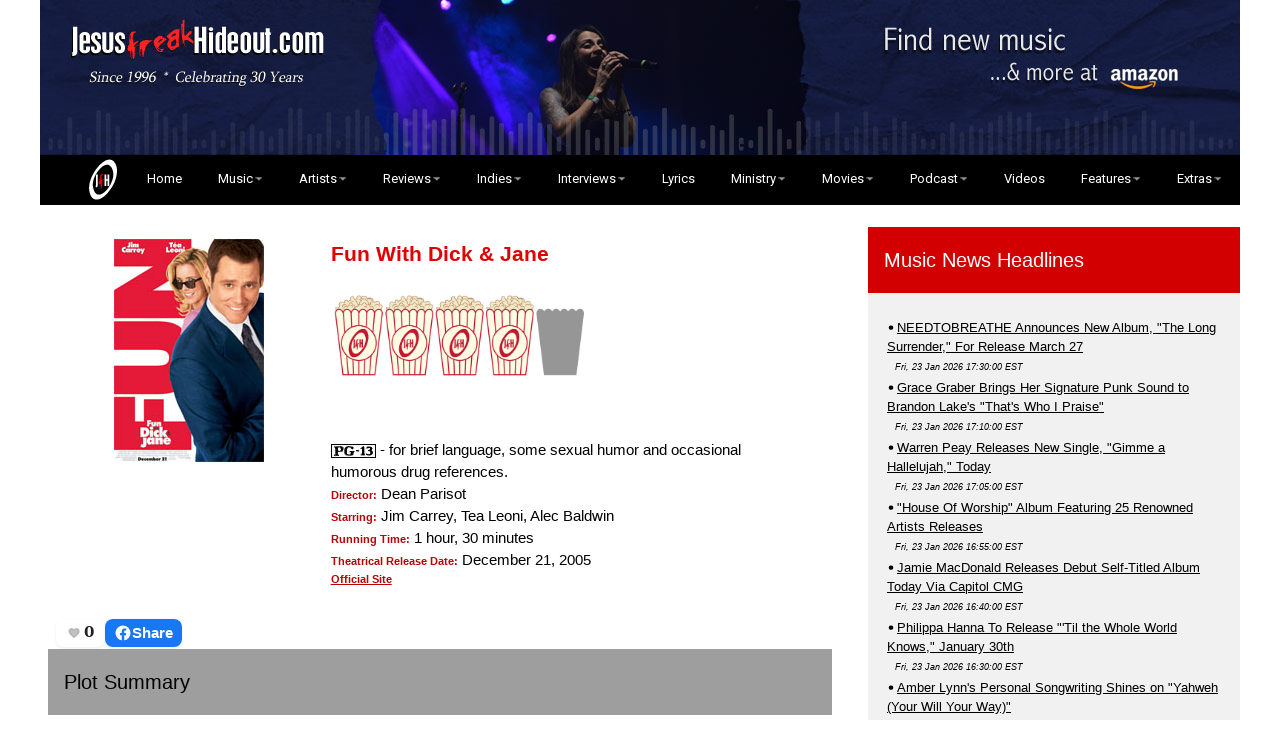

--- FILE ---
content_type: text/html
request_url: https://jesusfreakhideout.com/movies/FunWithDickandJane.asp
body_size: 60206
content:
<html>
<head>
<title>"Fun With Dick & Jane" Movie Review</title>
<meta name="Description" content="Fun With Dick & Jane" Movie Review...">

<meta name="viewport" content="width=device-width, initial-scale=1">
<meta http-equiv="Content-Type" content="text/html; charset=iso-8859-1" />

<META NAME="COPYRIGHT" CONTENT="1996 - 2018 Jesusfreakhideout.com">

<link rel="shortcut icon" href="https://www.jesusfreakhideout.com/favicon.ico" />
<link rel="stylesheet" href="https://www.jesusfreakhideout.com/jfhw3.css">
<link rel="stylesheet" href="https://www.jesusfreakhideout.com/nav.css">
<link href="https://fonts.googleapis.com/css?family=Montserrat|Roboto" rel="stylesheet"> 
<link rel="stylesheet" href="https://cdnjs.cloudflare.com/ajax/libs/font-awesome/4.7.0/css/font-awesome.min.css">
<link rel="stylesheet" href="https://www.jesusfreakhideout.com/images/reslide/responsiveslides.css">

<meta name="google-site-verification" content="jL9_ZCloxLSmPpwQUzv-nzDgpjcKAkdi7drZ1C-t5hc" />
<meta property="fb:app_id" content="205650189471727">

<!-- Font Awesome Icons-->
<script src="https://kit.fontawesome.com/5ee81a184c.js" crossorigin="anonymous"></script>
<!-- Font Awesome Icons-->

<!-- FB Likes-->
<div id="fb-root"></div>
<script async defer crossorigin="anonymous" src="https://connect.facebook.net/en_US/sdk.js#xfbml=1&version=v14.0&appId=205650189471727&autoLogAppEvents=1" nonce="RlNdd2AP"></script>
<!-- / FB Likes-->

<!-- For Icon Hover-->
<script src="https://scripts.sirv.com/sirvjs/v3/sirv.js"></script>
<!-- / For Icon Hover-->

<script type="text/javascript" language="javascript" src="/concerts/lytebox.js"></script>
<link rel="stylesheet" href="/concerts/lytebox.css" type="text/css" media="screen" />

<script type="text/javascript" src="//platform-api.sharethis.com/js/sharethis.js#property=5aac6b37b338830013654d4b&product=inline-share-buttons"></script>

<!-- Clean HTML MP3 Player
<script src="/cdreviews/player/jquery-3.2.1.min.js"></script>-->
<script src="https://ajax.googleapis.com/ajax/libs/jquery/3.7.1/jquery.min.js"></script>
    <script src="/cdreviews/player/jquery.cleanaudioplayer.js"></script>
<!-- End Clean HTML MP3 Player-->

<!-- Google Analytics-->
<script type="text/javascript">
var gaJsHost = (("https:" == document.location.protocol) ? "https://ssl." : "https://www.");
document.write(unescape("%3Cscript src='" + gaJsHost + "google-analytics.com/ga.js' type='text/javascript'%3E%3C/script%3E"));
</script>
<script type="text/javascript">
var pageTracker = _gat._getTracker("UA-5218404-1");
pageTracker._trackPageview();
</script>
<!-- END Google Analytics-->

<div id="fb-root"></div>
<script async defer crossorigin="anonymous" src="https://connect.facebook.net/en_US/sdk.js#xfbml=1&version=v18.0&appId=174161892631388&autoLogAppEvents=1" nonce="nHbcCmp9"></script>
	
</head>



<body class="w3-content" style="max-width:1200px">


<!-- !PAGE CONTENT! -->
<div class="w3-main">

<!-- Push down content on small screens-->
<div class="w3-hide-large w3-hide-medium"><a href="https://amzn.to/3vb0uM4" target=_blank><img class="w3-image" src="/images/mblhder-lcy.jpg" alt="Get Your Music on Amazon!" width="100%"></a></div> 
  
  <!-- Top header -->
    
	<div class="w3-row w3-hide-small">
<a href="https://amzn.to/3vb0uM4" target=_blank><img class="w3-image" src="/images/headeramz-lcy.jpg" alt="Get Your Music - and everything else - on Amazon! All purchases made on Amazon through this link earn a commission for Jesusfreakhideout.com!" width="100%"></a>
</div>
 
	</div>
	<!--- <p class="w3-left"><img class="w3-image" src="https://www.jesusfreakhideout.com/images/Jesusfreakhideoutcom.png" alt="Jesusfreakhideout.com" width="60%"></p> --->

    <nav style="position: sticky; z-index: 9999;">
  <!--- <div id="logo"><img src="https://www.Jesusfreakhideout.com/images/minijfh.png" alt="Jesusfreakhideout.com" width=5% border="0"></div> --->
  
  <label for="drop" class="toggle"><img src="https://www.Jesusfreakhideout.com/images/jfhovalwsm.png" alt="Jesusfreakhideout.com" vspace="6" border="0">&nbsp;&nbsp; Menu &nbsp;&nbsp;<img src="https://www.Jesusfreakhideout.com/images/menu-icon.png" alt="Jesusfreakhideout.com" border="0"></label>
  <input type="checkbox" id="drop" />
  <ul class="menu">
    <li><a href="https://www.jesusfreakhideout.com/default.asp"><img src="https://www.Jesusfreakhideout.com/images/jfhovalwsm.png" alt="Jesusfreakhideout.com" vspace="0" hspace="18" border="0" class="w3-hide-small w3-hide-medium">&nbsp;&nbsp; Home</a></li>
    
	
	<li> 
      <!-- First Tier Drop Down -->
      <label for="drop-1" class="toggle">Music ></label>
      <a href="/music.asp">Music</a>
      <input type="checkbox" id="drop-1"/>
      <ul>
			<li><a href="/recentupdates.asp">What's New at JFH</a></li>
			<li><a href="/releases/default.asp">Album Release Dates</a></li>
			<li>
			 <label for="drop-2" class="toggle">Album Reviews ></label>
			<a href="/cdreviews/default.asp">Album Reviews</a>
			<input type="checkbox" id="drop-2"/>
				<ul>
					<li><a href="/cdreviews/default.asp">Album Reviews (Main)</a></li>
					<li><a href="/cdreviews/archive.asp">Album Reviews Index</a></li>
					<li><a href="/cdreviews/previews.asp">Album Previews</a></li>
					<li><a href="/cdreviews/5starreviewsyear.asp">5-Star Reviews</a></li>
					<li><a href="/cdreviews/submissions.asp">Label Artist Review Submissions</a></li>
			<li>
					<label for="drop-21" class="toggle">Independent Music ></label>
					<a href="/indiemusic/default.asp">Independent Music</a>
					<input type="checkbox" id="drop-21"/>
							<ul>
			<li><a href="/indiemusic/default.asp">Main Indies Page</a></li>
			<li><a href="/indiemusic/indiearchive.asp">Review Archive</a></li>
			<li><a href="/indiemusic/interviews/default.asp">Indie Interviews</a></li>
			<li><a href="/indiemusic/lyrics/default.asp">Indie Song Lyrics</a></li>
			<li><a href="/indiemusic/submissions.asp">Submission Info</a></li>
							</ul>
					</li>
				</ul>
			</li>
			<li><a href="/concerts/default.asp">Concert Reviews</a></li>
			<li><a href="/downloads/freemusic.asp">FREE MP3 Downloads</a>
			<li><a href="/downloads/jfhcomps.asp">JFH Compilations</a></li>
			<li><a href="/listeningparty/default.asp">Listening Parties</a></li>
			<li><a href="http://www.jesusfreakhideout.com/videoclips/default.asp">Music Videos</a></li>
			<li>
			<label for="drop-3" class="toggle">Music News ></label>
			<a href="/news/default.asp">Music News</a>
			<input type="checkbox" id="drop-3"/>
				<ul>
					<li><a href="/news/default.asp">Main News Page</a></li>
					<li><a href="/news/newsarchive.asp">News Archive</a></li>
				</ul>
			</li>
			<li><a href="/indiemusic/default.asp">Independent Music</a></li>
			<li><a href="/jfhblog/default.asp">Artist Blogs</a></li>
							</li>
      </ul>
    </li>
    
	<li> 
      <!-- First Tier Drop Down -->
      <label for="drop-4" class="toggle">Artists ></label>
      <a href="/artists/">Artists</a>
      <input type="checkbox" id="drop-4"/>
      <ul>
			<li><a href="/artists/default.asp">Artist Profiles</a></li>
			<li><a href="/interviews/default.asp">Artist Interviews</a></li>
			<li><a href="/indies/default.asp">Indie Artist Profiles</a></li>
			<li>			
			<label for="drop-5" class="toggle">Music News ></label>
			<a href="/news/default.asp">Music News</a>
			<input type="checkbox" id="drop-5"/>
				<ul>
					<li><a href="/news/default.asp">Main News Page</a></li>
					<li><a href="/news/newsarchive.asp">News Archive</a></li>
				</ul>
			</li>
	    <li>			 
			<label for="drop-6" class="toggle">Album Reviews ></label>
			<a href="/cdreviews/default.asp">Album Reviews</a>
			<input type="checkbox" id="drop-6"/>
			<ul>
					<li><a href="/cdreviews/default.asp">Album Reviews (Main)</a></li>
					<li><a href="/cdreviews/archive.asp">Album Reviews Index</a></li>
					<li><a href="/cdreviews/previews.asp">Album Previews</a></li>
					<li><a href="/cdreviews/5starreviewsyear.asp">5-Star Reviews</a></li>
					<li>
					<label for="drop-22" class="toggle">Independent Music ></label>
					<a href="/indiemusic/default.asp">Independent Music</a>
					<input type="checkbox" id="drop-22"/>
							<ul>
			<li><a href="/indiemusic/default.asp">Main Indies Page</a></li>
			<li><a href="/indiemusic/indiearchive.asp">Review Archive</a></li>
			<li><a href="/indiemusic/interviews/default.asp">Indie Interviews</a></li>
			<li><a href="/indiemusic/submissions.asp">Submission Info</a></li>
							</ul>
						</li>
		</ul>
	</li>
		</ul>
	</li>
	
	<li> 
      <!-- First Tier Drop Down -->
      <label for="drop-7" class="toggle">Reviews ></label>
      <a href="/cdreviews/">Reviews</a>
      <input type="checkbox" id="drop-7"/>
      <ul>
			<li><a href="/cdreviews/default.asp">Album Reviews (Main)</a></li>
			<li><a href="/cdreviews/archive.asp">Album Reviews Index</a></li>
            <li><a href="/cdreviews/5starreviewsyear.asp">5-Star Reviews</a></li>
			<li><a href="/cdreviews/submissions.asp">Label Artist Review Submission Info</a></li>
			<li><a href="/concerts/default.asp">Concert Reviews</a></li>
			<li>
			<label for="drop-8" class="toggle">Indie Reviews (Main) ></label>
			<a href="/indiemusic/default.asp">Indie Reviews (Main)</a>
			<input type="checkbox" id="drop-8"/>
      		<ul>
					<li><a href="/indiemusic/submissions.asp">Submission Info</a></li>
					<li><a href="/indiemusic/indiearchive.asp">Indie Reviews Archive</a></li>
				</ul>
			</li>
			<li>
			<label for="drop-9" class="toggle">Movie Reviews (Main) ></label>
      		<a href="/movies/default.asp">Movie Reviews (Main)</a>
			<input type="checkbox" id="drop-9"/>
      			<ul>
					<li><a href="/movies/onvideo.asp">Movie Review Archive</a></li>
				</ul>
			</li>
			<li>
				<label for="drop-11" class="toggle">Book Reviews ></label>
				<a href="/books/default.asp">Book Reviews</a>
				<input type="checkbox" id="drop-11"/>
      		     <ul>
					<li><a href="/books/default.asp">Reviews</a></li>
					<li><a href="/books/default.asp#interviews">Author Interviews</a></li>
					<li><a href="/books/submissions.asp">Submission Info</a></li>
				</ul>
			</li>
		</ul>
	</li>
	
 <li> 
		<label for="drop-18" class="toggle">Indies ></label>
      <a href="/indiemusic/default.asp">Indies</a>
      <input type="checkbox" id="drop-18"/>
		<ul>
			<li><a href="/indiemusic/default.asp">Main Indie Page</a></li>
			<li><a href="/indies/default.asp">Indie Artists Database</a></li>
			<li><a href="/indiemusic/indiearchive.asp">Review Archive</a></li>
			<li><a href="/indiemusic/interviews/default.asp">Indie Interviews</a></li>
			<li><a href="/indiemusic/lyrics/default.asp">Indie Song Lyrics</a></li>
			<li><a href="/indiemusic/submissions.asp">Submission Info</a></li>
			<li><a href="/downloads/freeindie.asp">FREE Indie Downloads</a>
			<li><a href="/downloads/jfhcomps.asp">FREE JFH Compilations</a></li>
		</ul>
	</li>

     <li> 
	  <label for="drop-12" class="toggle">Interviews ></label>
      <a href="/interviews/">Interviews</a>
      <input type="checkbox" id="drop-12"/>
		<ul>
			<li><a href="/interviews/default.asp">Artist Interviews</a></li>
			<li><a href="/indiemusic/interviews/default.asp">Indie Interviews</a></li>
			<li><a href="/movies/default.asp">Movie Interviews</a></li>
			<li><a href="/books/default.asp#interviews">Author Interviews</a></li>
		</ul>
	</li>
	
    <li><a href="/lyrics/new/default.asp">Lyrics</a></li>
	
	<li> 
	<label for="drop-15" class="toggle">Ministry ></label>
      <a href="/ministry.asp">Ministry</a>
      <input type="checkbox" id="drop-15"/>
	  		<ul>
			<li>
			<label for="drop-16" class="toggle">Devotionals ></label>
			<a href="/devotionals/default.asp">Devotionals</a>
    	      <input type="checkbox" id="drop-16"/>
				<ul>
				<li><a href="/devotionals/default.asp">Featured Devotional</a></li>
				<li><a href="/devotionals/archive.asp">Devotionals Archive</a></li>
				<li><a href="https://www.etsy.com/shop/JMFarro" target=_blank>Devotional Books Shop</a></li>
				</ul>
			</li>
			<li><a href="/prayers/default.asp">Prayer Requests</a></li>
			<li><a href="http://LittleJesusFreaks.com">LittleJesusFreaks.com</a></li>
			<li><a href="/donate.asp">Donate To JFH!</a></li>
		</ul>
	</li>
		<li> 
	<label for="drop-17" class="toggle">Movies ></label>
      <a href="/movies/">Movies</a>
      <input type="checkbox" id="drop-17"/>
		<ul>
				<li><a href="/movies/default.asp">Movie Reviews (Main)</a></li>
				<li><a href="/movies/onvideo.asp">Movie Review Archive</a></li>
				<li><a href="http://www.justlovemovies.com" target=_blank>JustLoveMovies.com</a></li>
		</ul>
	</li>
	
		<li> 
	<label for="drop-13" class="toggle">Podcast ></label>
      <a href="/podcasts/default.asp">Podcast</a>
      <input type="checkbox" id="drop-13"/>
		<ul>
			<li><a href="/podcasts/default.asp">Full List</a></li>
			<li><a href="http://jfhpodcast.libsyn.com/rss" target=_blank>RSS Feed</a></li>
		</ul>
	</li>

<li><a href="/videoclips/videos/default.asp">Videos</a></li>
	
	
	<li> 
	<label for="drop-14" class="toggle">Features ></label>
      <a href="/features/default.asp">Features</a>
      <input type="checkbox" id="drop-14"/>
		<ul>
			<li><a href="/jfhbooks/default.asp">JFH Books</a></li>
			<li><a href="/jfhblog/default.asp">JFH Blog</a></li>
			<li><a href="/features/highlighting.asp">Highlighting Artists</a></li>
			<li><a href="/features/jfhawards.asp">JFH Awards</a></li>
			<li><a href="/features/staffpicks.asp">Year-End Staff Picks</a></li>
			<li><a href="/features/specialfeatures.asp">Special Features</a></li>
			<li><a href="/captions/default.asp">Crazy Captions (Archive)</a></li>
			<li><a href="/features/featuredfans.asp">Featured Fans (Archive)</a></li>
		</ul>
	</li>
	<li> 
	  <label for="drop-19" class="toggle">Extras ></label>
      <a href="/extras.asp">Extras</a>
      <input type="checkbox" id="drop-19"/>
		<ul class="last">
			<li><a href="/newsletter/default.asp">Subscribe</a></li>
			<li><a href="/jfhbooks/default.asp">JFH Books</a></li>
			<li><a href="/contests/default.asp">Contests / Giveaways</a></li>
		    <li><a href="https://shop.jesusfreakhideout.com/" target=_blank>JFH Merch Store</a></li>
			<li><a href="/downloads/freemusic.asp">FREE MP3 Downloads</a></li>
			<li><a href="/downloads/jfhcomps.asp">FREE JFH Compilations</a></li>
			<li><a href="/podcasts/devotionals.xml">Devotional Podcast (RSS)</a></li>
			<li><a href="/podcasts/podcast.xml">Classic JFH Podcast (RSS)</a></li>
			<li><a href="/downloads/default.asp">Downloads</a></li>
			<li><a href="/downloads/iphonewallpaper.asp">iPhone Wallpapers</a></li>
			<li><a href="/donate.asp">Support JFH</a></li>
			<li><a href="/about.asp">About JFH</a></li>
			<li><a href="/contactus.asp">Contact JFH</a></li>
		</ul>
	</li>
	
	
  </ul>
</nav>
 
<br>

  <!-- Grid -->

  <div class="w3-row">
<!--<div class="w3-row w3-padding w3-border"> -- line border -->
    <!-- Main Entries -->
    <div class="w3-col l8 s12">

      <!-- Main Entries -->
<div class="w3-container w3-white w3-margin w3-padding-small">
        <div class="w3-left"><!---         <div class="w3-lgcontainer w3-padding w3-black">
          <h4>Movie Review</h4>
        </div>     --->

      <!-- Movie Review -->
      <div class="w3-row-padding w3-padding">
        <div class="w3-container w3-movie-cover w3-margin-bottom" align="center">
<img src="/movies/pics/funwithdickandjane.jpg">
<br>
<br>
		</div>
	        <div class="w3-container w3-moviereviewtop w3-margin-bottom">
<font class="movietitletxt"><strong>Fun With Dick & Jane</strong></font><br><br>
<font class="maintxt">
<img src="pics/4stars.png" class="moviereviewrating"><br><br><br>

<img src="/movies/pics/PG-13.jpg" alt="Rated PG-13"> - for brief language, some sexual humor and occasional humorous drug references.
<br>
<font class="movmaintxt"><strong>Director:</strong></font> Dean Parisot
<br>
<font class="movmaintxt"><strong>Starring:</strong></font> Jim Carrey, Tea Leoni, Alec Baldwin
<br>
<font class="movmaintxt"><strong>Running Time:</strong></font> 1 hour, 30 minutes
<br>
<font class="movmaintxt"><strong>Theatrical Release Date:</strong></font> December 21, 2005
<br>
<font class="movmaintxt"><strong><a href="http://www.FunWithDickAndJane.com" target=_blank>Official Site</a></strong></font>
<br>
<br>
</div>
</div>

<link rel="stylesheet" href="/files/jfh-like.css?v=6">
&nbsp;
<!-- Like + Share row -->
<div class="jfh-actions jfh--rect">
  <!-- LIKE -->
  <div
    class="jfh-like"
    data-slug="/movies/funwithdickandjane.asp"
    data-variant="image"
    data-img="/files/heart-outline.png"
    data-img-active="/files/heart-filled.png"
    data-size="18">
  </div>

  <!-- SHARE -->
  <div
    class="jfh-share"
    data-url="https://jesusfreakhideout.com/movies/funwithdickandjane.asp"
    data-label="Share">
  </div>
</div>

<style>
/* ===== FORCE our styles (inline so they always win) ===== */

/* Row */
.jfh-actions{ display:inline-flex; gap:.5rem; align-items:center }

/* Pill base (Like) */
.jfh-like-wrap{display:inline-block;font:600 15px/1.1 system-ui,-apple-system,Segoe UI,Roboto,Arial}
.jfh-like-btn.jfh-like-img{
  all: unset;
  display:inline-flex; align-items:center; gap:.30rem;
  cursor:pointer; padding:.25rem .50rem; margin:.10rem 0;
  border-radius:999px; border:0px solid #e0245e; background:#fff;
  box-shadow:0 2px 6px rgba(0,0,0,.08); line-height:1;
}
.jfh-like-btn.jfh-like-img:hover{
  transform:translateY(-1px); background:#ffe8ee;
  box-shadow:0 6px 14px rgba(0,0,0,.12); border-color:#e0245e;
}
.jfh-like-btn.jfh-like-img[aria-pressed="true"]{
  background:#ffe3ea; border-color:#e0245e; color:#e0245e;
  animation:jfh-like-pop .25s ease;
}
@keyframes jfh-like-pop{0%{transform:scale(1)}50%{transform:scale(1.12)}100%{transform:scale(1)}}
.jfh-like-inner{display:inline-flex; align-items:center; gap:.25rem}
.jfh-like-img-el{display:block; width:var(--jfh-like-size,18px); height:var(--jfh-like-size,18px); transition:transform .15s}
.jfh-like-btn.jfh-like-img:hover .jfh-like-img-el{transform:scale(1.08)}
.jfh-like-count{font-weight:700; color:#222; min-width:1.25ch; text-align:center}
.jfh-like-btn[aria-pressed="true"] .jfh-like-count{color:#e0245e}
/* Hide text label by default */
.jfh-like-label{display:none !important}

/* Share pill (blue) reusing the same look */
.jfh-share-wrap{ display:inline-block }
.jfh-share-btn{
  all: unset;
  display:inline-flex; align-items:center; gap:.35rem;
  cursor:pointer; padding:.25rem .55rem; margin:.10rem 0;
  border-radius:999px; border:2px solid #1877f2; background:#fff;
  box-shadow:0 2px 6px rgba(0,0,0,.08); line-height:1; color:#0b1b46;
  transition:all .25s ease;
}
.jfh-share-btn:hover{
  transform:translateY(-1px);
  background:#e8f1ff;
  box-shadow:0 6px 14px rgba(0,0,0,.12); border-color:#1877f2;
}
.jfh-share-btn:focus-visible{ outline:2px solid #1877f2; outline-offset:2px }
.jfh-share-inner{ display:inline-flex; align-items:center; gap:.30rem }
.jfh-share-label{ font-weight:700 }

/* --- Blue pill style (solid background, white text) --- */
.jfh-share-btn {
  all: unset;
  display: inline-flex;
  align-items: center;
  gap: .45rem;
  cursor: pointer;
  padding: .30rem .70rem;
  margin: .15rem 0;
  border-radius: 999px;
  background: #1877f2;             /* Facebook blue */
  color: #fff;                     /* white text/icon */
  font-weight: 600;
  box-shadow: 0 2px 6px rgba(0,0,0,.15);
  line-height: 1;
  transition: all .25s ease;
}
.jfh-share-btn:hover {
  background: #1463cc;             /* darker on hover */
  transform: translateY(-1px);
  box-shadow: 0 6px 14px rgba(0,0,0,.25);
}
.jfh-share-btn:focus-visible {
  outline: 2px solid #fff;
  outline-offset: 2px;
}
.jfh-share-inner {
  display: inline-flex;
  align-items: center;
  gap: .35rem;
}
.jfh-share-label {
  font-weight: 700;
  color: #fff;                     /* force text white */
}
/* Rect variant (boxes instead of pills) */
.jfh-actions.jfh--rect .jfh-like-btn.jfh-like-img,
.jfh-actions.jfh--rect .jfh-share-btn{
  border-radius: 8px;            /* square-ish corners */
  padding: .32rem .60rem;        /* a touch squarer */
  box-shadow: 0 1px 3px rgba(0,0,0,.08);
}
.jfh-actions.jfh--rect .jfh-like-btn.jfh-like-img:hover,
.jfh-actions.jfh--rect .jfh-share-btn:hover{
  transform: translateY(-1px);
  box-shadow: 0 6px 12px rgba(0,0,0,.12);
}

</style>

<script>
/* JFH Like pill — with SVG fallback if heart JPGs fail */
(function(){
  "use strict";
  var API_URL = "/api/jfh-like.asp";

  function key(slug){ return "jfh_like_" + slug; }
  function liked(slug){
    try { return localStorage.getItem(key(slug))==="1" || document.cookie.indexOf(key(slug)+"=1")>-1; }
    catch(e){ return false; }
  }
  function markLiked(slug){
    try { localStorage.setItem(key(slug),"1"); } catch(e){}
    document.cookie = key(slug)+"=1; path=/; max-age=31536000";
  }

  function makeSvgHeart(size, filled){
    var ns = "http://www.w3.org/2000/svg";
    var svg = document.createElementNS(ns,"svg");
    svg.setAttribute("viewBox","0 0 24 24");
    svg.setAttribute("width", size);
    svg.setAttribute("height", size);
    var p = document.createElementNS(ns,"path");
    // friendly rounded heart
    p.setAttribute("d","M12 21s-6.3-3.78-9.2-7.1C.6 11.4 1 8.2 3.3 6.7 5.2 5.4 7.8 5.8 9.3 7.5L12 10.5l2.7-3c1.5-1.7 4.1-2.1 6-0.8 2.3 1.5 2.7 4.7.5 7.2C18.3 17.2 12 21 12 21z");
    p.setAttribute("fill", filled ? "#e0245e" : "#bbb");
    p.setAttribute("stroke", filled ? "#e0245e" : "#999");
    p.setAttribute("stroke-width","0.5");
    svg.appendChild(p);
    return svg;
  }

  function buildLike(el){
    var slug = (el.getAttribute("data-slug") || location.pathname).toLowerCase();
    var size = parseInt(el.getAttribute("data-size")||"18",10);
    var img  = el.getAttribute("data-img") || "/files/heart-outline.png";
    var imgA = el.getAttribute("data-img-active") || "/files/heart-filled.png";

    var wrap = document.createElement("span");
    wrap.className = "jfh-like-wrap";
    wrap.style.setProperty("--jfh-like-size", size + "px");

    var btn = document.createElement("button");
    btn.className = "jfh-like-btn jfh-like-img";
    btn.type = "button";
    btn.setAttribute("aria-pressed","false");
    btn.dataset.slug = slug;

    var inner = document.createElement("span");
    inner.className = "jfh-like-inner";

    // start with <img>, fallback to SVG on error
    var faceHolder = document.createElement("span");
    var usingSVG = false;
    var imgEl = document.createElement("img");
    imgEl.className = "jfh-like-img-el";
    imgEl.alt = "";
    imgEl.width = size; imgEl.height = size;
    imgEl.src = img;
    imgEl.addEventListener("error", function(){
      // swap to SVG fallback
      usingSVG = true;
      faceHolder.innerHTML = "";
      faceHolder.appendChild(makeSvgHeart(size, false));
    });
    faceHolder.appendChild(imgEl);

    var count = document.createElement("span");
    count.className = "jfh-like-count";
    count.textContent = "0";

    inner.appendChild(faceHolder);
    inner.appendChild(count);
    btn.appendChild(inner);
    wrap.appendChild(btn);
    el.innerHTML = "";
    el.appendChild(wrap);

    function setFilled(f){
      if (usingSVG){
        // replace current SVG with filled/outline
        faceHolder.innerHTML = "";
        faceHolder.appendChild(makeSvgHeart(size, !!f));
      } else {
        imgEl.src = f ? imgA : img;
      }
    }

    // hover swap (only if not liked)
    btn.addEventListener("mouseenter", function(){
      if(btn.getAttribute("aria-pressed")!=="true") setFilled(true);
    });
    btn.addEventListener("mouseleave", function(){
      if(btn.getAttribute("aria-pressed")!=="true") setFilled(false);
    });

    // initial count + lock state
    fetch(API_URL + "?slug=" + encodeURIComponent(slug), {credentials:"same-origin"})
      .then(function(r){ return r.json(); })
      .then(function(d){
        count.textContent = d && typeof d.count!=="undefined" ? d.count : 0;
        if(liked(slug)){
          btn.setAttribute("aria-pressed","true");
          setFilled(true);
        }
      }).catch(function(){ /* ignore */ });

    // click to like
    btn.addEventListener("click", function(){
      if(liked(slug)) return;
      btn.disabled = true;
      fetch(API_URL, {
        method:"POST",
        headers:{"Content-Type":"application/x-www-form-urlencoded"},
        body:"slug=" + encodeURIComponent(slug)
      }).then(function(r){ return r.json(); })
        .then(function(d){
          if(d && d.ok){
            count.textContent = (typeof d.count!=="undefined") ? d.count : count.textContent;
            markLiked(slug);
            btn.setAttribute("aria-pressed","true");
            setFilled(true);
          }
        })
        .finally(function(){ btn.disabled = false; });
    });
  }

  document.querySelectorAll(".jfh-like").forEach(buildLike);
})();
</script>

<script src="/files/jfh-share.js" defer></script>

<!-- hide the hard-coded filename that sits between the includes -->
<span style="display:none;">
FunWithDickandJane</span><div class="w3-lgcontainer w3-padding w3-grey">
<h4>Plot Summary</h4>
</div>    
<p>
<img src="/movies/pics/funwithdickandjane1.jpg"   class="moviephotocenter"><br>
In Columbia Pictures' larcenous romantic comedy <em>Fun with Dick and Jane</em>, Dick (Jim Carrey) and Jane 
(Téa Leoni) are in love and living the American dream - until one day it becomes an American nightmare. 
When the company Dick works for becomes involved in an Enron-like scandal and he is confronted with the 
prospect of losing everything, Dick and Jane are forced to bag, borrow and steal to get it all back.
<br>
(from <em>MovieWeb.com</em>)
</p>

<br>
<div class="w3-lgcontainer w3-padding w3-black">
<h4>Film Review</h4>
</div>     
<p>
And the remakes continue... The 1977 Jane Fonda, George Seagal comedy <i>Fun With Dick and Jane</i> 
gets a 2005 makeover as a modern day statement against corporate America. Set in 2000, before corporate 
scandals like Enron took place, the remake puts Jim Carrey and Tea Leoni in the titular roles.
</p>
<p>
I haven't seen the original film, so I can't compare this remake to the first. On it's own, <i>Fun 
With Dick and Jane</i> is a fun comedy, albeit not the laughfest some might expect from a Carrey film. 
Director Dean Parisot, known for his fantastic film <i>Galaxy Quest</i> and the popular TV show, 
<i>Monk</i>, crafts this film into a traditional screwball comedy where reality is present but bent 
enough to make way for some truly outrageous moments. Carrey is up to his usual shtick here, but never 
treads into the excessively vulgar or overly animated traits he has been known for. The Carrey here feels 
more mature and restrained, but is given a chance to shine through a few trademark outbursts from time to 
time.
</p>
<p>
<img src="/movies/pics/funwithdickandjane2.jpg" class="moviephotocenter"><br>
In fact, the film itself is surprisingly restrained in content. While tame at times (even adopting a 
few substitutions of "gosh" and "heck"), the language remains probably the film's greatest content flaw. 
Jane blurts out a use of the "f" word before being corrected by Dick, while a couple other uses of the 
word by a corporate employee are bleeped out on a newscast on TV. Other language includes a variety of 
other words and phrases, but is not constant, unlike most of today's increasingly vulgar comedies. There 
is a bit of comedic violence (Dick gets punched in the face while trying to get a job; tackles a man in anger; to name
a couple), and also a somewhat glorified view of stealing (which the title characters do to make ends 
meet when they become financially destitute). The film's closing message is positive, but it's possible 
a few could get the wrong idea from the way the film portrays stealing. In the end, the screwball comedic 
delivery of the film lightens the mood and makes it easier to take what we see on film a lot lighter.
</p>
<p>
There isn't much about <i>Fun With Dick and Jane</i> that is outrageously funny, though. The film's 
humor is at times bland or just chuckle-worthy, but remains entertaining nonetheless. Carrey fans will 
enjoy him in this film, and those not too thrilled with his normal over-the-top behavior might actually 
like him in this role instead. As he's gotten older (he's in his forties now), it's been more appropriate 
for him to tame his commonly unbridled humor and it works well here -- especially if he's to be believable 
as someone who's been able to be successful at an office job. Tea Leoni compliments Carrey but isn't 
given any scene-stealing material. They work well together, especially when their thieving escapades 
begin.
</p>
<p>
The social commentary is well-deserved. While <i>In Good Company</i>, from earlier this year, attacked 
the corporate world head-on with a much more serious approach, <i>Fun With Dick and Jane</i> exaggerates 
the circumstances enough to make it funny. At times, however, one may find themselves stopping mid-way 
through a laugh to realize the comedy here may be outlandish but also remains 'sad but true.' Corporate 
greed in fact has affected people's lives very tragically. I doubt the film will change anyone's life, 
but it's nice to see a subject like this being handled this way, even if it is done in a pretty light-hearted 
fashion. 
</p>
<p>
Although never really rising above a "good" or "decent" verdict, <i>Fun With Dick and Jane</i> 
possesses enough humor and fun to draw a comparison to classic screwball films from decades ago. Maybe 
not Carrey, Leoni, or Parisot's best, but <i>Fun With Dick and Jane</i> is fun enough to make good on 
the title.

</p>
- <a href="/staff/John.asp">John DiBiase</a>, <em>(reviewed: 12/29/05)</em>
<p>&nbsp;</p>
<div class="w3-lgcontainer w3-padding w3-movie-content">
<h4>Parental Guide: Content Summary</h4>
</div><br>

<img src="/images/db.gif" width=10 height=9 alt=".">&nbsp;<font class="movmaintxt"><strong>Sex/Nudity</strong></font>: Dick and Jane start cuddling
on the bed and he gets on top of her. She says "We should have sex..." and pauses before adding "...on Saturday,"
which they agree to and immediately go to sleep; Jack asks Dick if he has a nickname and Dick says he
used to be called "Squirt" because of something to do with the way he was conceived; Dick has to pee
in a cup for a test when applying for a job. We see his face as he stands at a urinal and he appears
uncomfortable. As the camera pans out, a female store worker is standing over him and encourages him
to pee because she's been married for decades and that she knows "what it looks like;" Through determination
to make sure every customer gets greeted at the store he works in, Dick follows a customer he missed throughout
the store. When he catches up to the old woman, she throws powder in his eyes and insists he was stalking her and was
"all up" in her "goodies" (meaning her large chest); Dick jokes that prostitution is always an option for
making money. Jane acts surprised and Dick replies "I mean me;" Jane wakes up to find Dick covered in dirt in bed.
On her pajamas is a hand print of mud on her chest where Dick had apparently touched her in the night;
All excited from their first successful robbery, Dick and Jane exaggeratingly and passionately make out in
the car (played for laughs), but the scene ends there.

<br><img src="/images/db.gif" width=10 height=9 alt=".">&nbsp;<font class="movmaintxt"><strong>Vulgarity/Language</strong></font>: At least 1 "f" word
(2 more bleeped out a TV news broadcast, as well as 1 "g*dd*mn"), 1 "J-sus," 2 "s" words, 1 "d*ck," 4 "h*ll," 
4 "S.O.B.," (plus 1 incomplete one), 2 "a" words, 2 "d*mn," 1 "cr*p," 22 "G-d," 2 "b*stard"

<br><img src="/images/db.gif" width=10 height=9 alt=".">&nbsp;<font class="movmaintxt"><strong>Alcohol/Drugs</strong></font>: Several characters have
drinks throughout the film; Dick & Jane rob a man who appears to be stoned and thus doesn't think the robbery
is real; Frank has become and alcoholic and appears drunk or is drinking in a lot of scenes; A former
Globodyne is busted for having marijuana plants; we see a person holding a joint for a brief second

<br><img src="/images/db.gif" width=10 height=9 alt=".">&nbsp;<font class="movmaintxt"><strong>Blood/Gore</strong></font>: 
Dick's mouth is swollen from being punched in the face; Jane's lip is inflamed/deformed from signing
up for a drug testing project to earn money

<br><img src="/images/db.gif" width=10 height=9 alt=".">&nbsp;<font class="movmaintxt"><strong>Violence</strong></font>: (All of the below is intended
for humor) A dog gets shocked from a collar everytime
it barks; Dick tries the collar and is surprised by how harsh the shock is; Frank slaps Dick; Dick is punched in the face
and falls off a truck when trying to get on; A group of guys fight for the same job knock as they walk
to an interview; A customer throws powder into Dick's eyes for thinking he's a stalker; Dick and Jane
crash a car through a store window; Dick chases, tackles, and roughs up Frank a bit; Dick falls from a ceiling;
Frank backs his car into another; Jane trips a man and slaps another; Dick holds a fake pistol on several people;
A man is forced to wear a dog collar; A man is hit with a nightstick, etc






<p>&nbsp;</p>

<font size="-1"><em>Disclaimer: All reviews are based solely on the opinions of the reviewer. Most reviews are rated on how the reviewer enjoyed the film overall, not exclusively on content. However, if the content really affects the reviewer's opinion and experience of the film, it will definitely affect the reviewer's overall rating.</em></font>
<br>
<br>
To find out why we don't typically review R-rated movies, <a href="Rmovies.asp">click here</a><br>
<br>
<p>&nbsp;</p>
<p>&nbsp;</p>


<div class="w3-center flex">

	<div>
<a href="/movies/default.asp"><img src="/images/Return-to-Main-Review.jpg" class="w3-hover-opacity" alt="go to main Movie review page" border="0"></a>
	</div>

	<div>
<a href="/movies/OnVideo.asp"><img src="/images/movie-review-archive.jpg" class="w3-hover-opacity" alt="go to Video and DVD review archive" border="0"></a>
	</div>

</div>

<p>&nbsp;</p>

<!-- End Review Page Code -->	
		</div>
      </div>
	  
   <!-- END BLOG ENTRIES -->
    </div>

    <!-- -----------BEGIN RIGHT COLUMN--------------- -->
<style>
a:active,a:hover{outline-width:0;color:#f83333}
</style>

	<div class="w3-col l4 w3-lgcontainer">
	<!--- <div class="w3-colfrontpage news"> --->

      <!-- Music News -->
      <div class="w3-white w3-margin">
         <div class="w3-container w3-padding w3-jfhred">
          <h4><a style="text-decoration:none;" class="no-hover-link" a href="/news/default.asp">Music News Headlines</a></h4>
        </div>
        <div class="w3-container w3-light-grey">
<br><table><tr><td><img src=/dot.png border=0 alt=.><font class=headlinetxt><a href="https://www.jesusfreakhideout.com/news/2026/01/23.NEEDTOBREATHEAnnouncesNewAlbumTheLongSurrenderForReleaseMarch27.asp" target=_top>NEEDTOBREATHE Announces New Album, "The Long Surrender," For Release March 27</a></font><br/>&#160 <em><font class=newsxxstxt>Fri, 23 Jan 2026 17:30:00 EST</font></em><br/></td></tr><tr><td><img src=/dot.png border=0 alt=.><font class=headlinetxt><a href="https://www.jesusfreakhideout.com/news/2026/01/23.GraceGraberBringsHerSignaturePunkSoundtoBrandonLakesThatsWhoIPraise.asp" target=_top>Grace Graber Brings Her Signature Punk Sound to Brandon Lake's "That's Who I Praise"</a></font><br/>&#160 <em><font class=newsxxstxt>Fri, 23 Jan 2026 17:10:00 EST</font></em><br/></td></tr><tr><td><img src=/dot.png border=0 alt=.><font class=headlinetxt><a href="https://www.jesusfreakhideout.com/news/2026/01/23.WarrenPeayReleasesNewSingleGimmeaHallelujahToday.asp" target=_top>Warren Peay Releases New Single, "Gimme a Hallelujah," Today</a></font><br/>&#160 <em><font class=newsxxstxt>Fri, 23 Jan 2026 17:05:00 EST</font></em><br/></td></tr><tr><td><img src=/dot.png border=0 alt=.><font class=headlinetxt><a href="https://www.jesusfreakhideout.com/news/2026/01/23.HighlyAnticipatedBillboard-FeaturedHouseOfWorshipAlbumFeaturing25RenownedArtistsReleases.asp" target=_top>"House Of Worship" Album Featuring 25 Renowned Artists Releases</a></font><br/>&#160 <em><font class=newsxxstxt>Fri, 23 Jan 2026 16:55:00 EST</font></em><br/></td></tr><tr><td><img src=/dot.png border=0 alt=.><font class=headlinetxt><a href="https://www.jesusfreakhideout.com/news/2026/01/23.JamieMacdonaldReleasesDebutSelf-TitledAlbumJamieMacdonaldTodayViaCapitolCMG.asp" target=_top>Jamie MacDonald Releases Debut Self-Titled Album Today Via Capitol CMG</a></font><br/>&#160 <em><font class=newsxxstxt>Fri, 23 Jan 2026 16:40:00 EST</font></em><br/></td></tr><tr><td><img src=/dot.png border=0 alt=.><font class=headlinetxt><a href="https://www.jesusfreakhideout.com/news/2026/01/23.PhilippaHannasNewSingleTiltheWholeWorldKnowsfeaturingIsraelHoughtonOutJanuary30.asp" target=_top>Philippa Hanna To Release "'Til the Whole World Knows," January 30th</a></font><br/>&#160 <em><font class=newsxxstxt>Fri, 23 Jan 2026 16:30:00 EST</font></em><br/></td></tr><tr><td><img src=/dot.png border=0 alt=.><font class=headlinetxt><a href="https://www.jesusfreakhideout.com/news/2026/01/23.AmberLynnsPersonalSongwritingShinesonYahwehYourWillYourWay.asp" target=_top>Amber Lynn's Personal Songwriting Shines on "Yahweh (Your Will Your Way)"</a></font><br/>&#160 <em><font class=newsxxstxt>Fri, 23 Jan 2026 16:20:00 EST</font></em><br/></td></tr></table>
<br>
<a target="_top" href="/news/default.asp"><font class="headlinetxt"><img src="/dot.png" border=0 alt=".">Click here All News Headlines</a> | <a href="https://www.jesusfreakhideout.com/news/feed.xml" target=_blank><img src="/images/rss.gif" alt="RSS Icon" width="17" height="17" border="0"></a> <a href="https://www.jesusfreakhideout.com/news/feed.xml" target=_blank>RSS</a></font><br /><br />
        </div>
      </div>

<div class="w3-container w3-xlarge w3-center w3-padding">
          <a href="https://www.facebook.com/jesusfreakhideout" target=_blank><i class="fa-brands fa fa-facebook-square w3-hover-opacity2"></i></a>&nbsp;&nbsp;
          <a href="https://instagram.com/jesusfreakhideout" target=_blank><i class="fa-brands fa fa-instagram w3-hover-opacity2"></i></a>&nbsp;&nbsp;
          <a href="https://open.spotify.com/user/jesusfreakhideout" target=_blank><i class="fa-brands fa fa-spotify w3-hover-opacity2"></i></a>&nbsp;&nbsp;
          <a href="https://www.youtube.com/jesusfreakhideout" target=_blank><i class="fa-brands fa fa-youtube w3-hover-opacity2"></i></a>&nbsp;&nbsp;
          <!--- <a href="https://www.threads.net/@jesusfreakhideout" target=_blank><i class="fa-brands fa fa-comment w3-hover-opacity2"></i></a>&nbsp;&nbsp; --->
          <a href="https://www.threads.net/@jesusfreakhideout" target=_blank><img src="/images/threads.png" border="0" class="w3-hover-opacity"></a>&nbsp;&nbsp;
          <a href="https://x.com/jfreakhideout" target=_blank><i class="fa-brands fa fa-twitter w3-hover-opacity2"></i></a>&nbsp;&nbsp;
          <a href="https://www.linkedin.com/company/jesusfreakhideout-com" target=_blank><i class="fa-brands fa fa-linkedin w3-hover-opacity2"></i></a>
          </div>		  

		      <!-- Advertising -->
      <div class="w3-white w3-margin adpadding">
          <div class="w3-lgcontainer w3-center">
            <a href="https://www.jesusfreakhideout.com/cdreviews/SongsWeveBeenTryingToTellYouAboutVol14.asp" target=_blank><img src="/images/topsidebarjfhadvol14.jpg" width=100% alt="Get the new FREE JFH MP3 compilation -- Vol. 14!" border="0"></a>
        </div>
      </div>
 	  
	        <!-- Search Bar -->
      <div class="w3-white w3-margin adpadding">
 <div class="w3-container w3-padding w3-jfhred">
          <h4>Search JFH</h4>
        </div>
          <div class="w3-lgcontainer w3-center">
            <br>
<script>
  (function() {
    var cx = '015348796733994872658:rbdh0recldy';
    var gcse = document.createElement('script');
    gcse.type = 'text/javascript';
    gcse.async = true;
    gcse.src = 'https://cse.google.com/cse.js?cx=' + cx;
    var s = document.getElementsByTagName('script')[0];
    s.parentNode.insertBefore(gcse, s);
  })();
</script>
<gcse:search></gcse:search>
        </div>
      </div>


  
    <!-- Releases menu -->
      <div class="w3-margin releasessidebar w3-white hidefromreleasespage sidebarpadding">
         <div class="w3-container releasessidebar w3-padding w3-black">
          <h4><a style="text-decoration:none;" class="no-hover-link" a href="/releases/default.asp">Music Out This Week</a></h4>
        </div>
        <div class="w3-container stxt w3-releases">
<font class="stxt"><br>

<font class=month>This Friday, January 23, 2026</font><br>
<font class=albumsrd>ALBUMS</font><br>
<img src="/images/graydot.png" width="8" height="8"><font class=dates15>Dragons & Astronauts</font> <font class=title>11:28</font> (independent)<br />
<img src="/images/graydot.png" width="8" height="8"><font class=dates15>JusJames</font> <font class=title>WHIL3 U WAIT - EP</font> [Polished Arrow]<br />
<img src="/images/graydot.png" width="8" height="8"><font class=dates15>Tim Lovelace</font> <font class=title>On a Different Note</font> [StowTown]<br />
<img src="/images/graydot.png" width="8" height="8"><font class=dates15>Jamie MacDonald</font> <font class=title>Jamie MacDonald</font> [Capitol CMG]<br />
<img src="/images/graydot.png" width="8" height="8"><font class=dates15>Various Artists</font> <font class=title>House of Worship</font> [The Fuel]<br />
<img src="/images/graydot.png" width="8" height="8"><font class=dates15>VOTA</font> <font class=title>Back to the Start</font> (independent)<br />
<br>
<font class=singlesrd>SINGLES</font><br>
<img src="/images/graydot.png" width="8" height="8"><font class=dates15>Gracie Binion</font> <font class=title>Hosanna - Single</font> [BEC]<br />
<img src="/images/graydot.png" width="8" height="8"><font class=dates15>CAIN</font> <font class=title>So Long Sad Songs - Single</font> [Provident]<br />
<img src="/images/graydot.png" width="8" height="8"><font class=dates15>Dubem</font> <font class=title>Lately - Single</font> [Syntax]<br />
<img src="/images/graydot.png" width="8" height="8"><font class=dates15>Jason Dunn</font> <font class=title>Divided States of America - Single</font> (independent)<br />
<img src="/images/graydot.png" width="8" height="8"><font class=dates15>ELEOS</font> <font class=title>Fool's Gold - Single</font> [Ocean House]<br />
<img src="/images/graydot.png" width="8" height="8"><font class=dates15>Elevation Worship</font> <font class=title>SO BE IT - Single</font> [Provident]<br />
<img src="/images/graydot.png" width="8" height="8"><font class=dates15>Grace Graber</font> <font class=title>That's Who I Praise - Single</font> (independent)<br />
<img src="/images/graydot.png" width="8" height="8"><font class=dates15>Jonah Greene</font> <font class=title>I Need You - Single</font> (independent)<br />
<img src="/images/graydot.png" width="8" height="8"><font class=dates15>Griffin</font> <font class=title>Mega Church - Single</font> [Polished Arrow]<br />
<img src="/images/graydot.png" width="8" height="8"><font class=dates15>Ian Austin, Brice Davis</font> <font class=title>Like The Prodigal (Come Home) - Single</font> [Ocean House]<br />
<img src="/images/graydot.png" width="8" height="8"><font class=dates15>Amber Lynn</font> <font class=title>Yahweh (Your Will Your Way) - Single</font> [Sonlite]<br />
<img src="/images/graydot.png" width="8" height="8"><font class=dates15>Daniel Mulkey</font> <font class=title>Pass It On - Single</font> (independent)<br />
<img src="/images/graydot.png" width="8" height="8"><font class=dates15>NEEDTOBREATHE</font> <font class=title>The Long Surrender - Single</font> [UMG]<br />
<img src="/images/graydot.png" width="8" height="8"><font class=dates15>Troy Patterson</font> <font class=title>Creating Something - Single</font> [Syntax]<br /><br>
<img src="/images/graydot.png" width="8" height="8"><font class=dates15>Warren Peay</font> <font class=title>Gimme a Hallelujah - Single</font> [Integrity]<br />
<img src="/images/graydot.png" width="8" height="8"><font class=dates15>Heather Suzanne</font> <font class=title>Kingdom Walls - Single</font> [Ocean House]<br />
<img src="/images/graydot.png" width="8" height="8"><font class=dates15>tylerhateslife</font> <font class=title>mental health (heaven's remix) - Single</font> [Syntax]<br />
<img src="/images/graydot.png" width="8" height="8"><font class=dates15>Zane Walls</font> <font class=title>NAH UH - Single</font> (independent)<br />
<img src="/images/graydot.png" width="8" height="8"><font class=dates15>Katy Weirich</font> <font class=title>The River - Single</font> [Wings]<br />
<img src="/images/graydot.png" width="8" height="8"><font class=dates15>Zach Williams</font> <font class=title>Wait For Me (feat. Ben Fuller) - Single</font> [Provident]<br />
<br>
<font class=month>Next Tuesday, January 27, 2026</font><br>
<font class=singlesrd>SINGLES</font><br>
<img src="/images/graydot.png" width="8" height="8"><font class=dates15>Pipe Bomb</font> <font class=title>I Will Kill The Worst Parts Of Myself - Single</font> (independent)<br />
<br>
<font class=month>Next Friday, January 30, 2026</font><br>
<font class=albumsrd>ALBUMS</font><br>
<img src="/images/graydot.png" width="8" height="8"><font class=dates15>Dreamers</font> <font class=title>let love be your highest goal. - EP</font> [DREAM Worship]<br />
<img src="/images/graydot.png" width="8" height="8"><font class=dates15>Kingdmusic</font> <font class=title>JOY</font> (independent)<br />
<img src="/images/graydot.png" width="8" height="8"><font class=dates15>Eddy Mann</font> <font class=title>The Unveiling</font> [MTS]<br />
<img src="/images/graydot.png" width="8" height="8"><font class=dates15>We The Kingdom</font> <font class=title>Dear Jesus</font> [Capitol CMG]<br />
<br>
<font class=singlesrd>SINGLES</font><br>
<img src="/images/graydot.png" width="8" height="8"><font class=dates15>John Long</font> <font class=title>The Perfect Love of Christ - Single</font> [Ocean House]<br />
<img src="/images/graydot.png" width="8" height="8"><font class=dates15>Mainstream Worship & Josh Daughtry</font> <font class=title>Fresh Start (Live) - Single</font> [DREAM Worship]<br />
<img src="/images/graydot.png" width="8" height="8"><font class=dates15>Seph Schlueter</font> <font class=title>Life With You - Single</font> [Provident/Sony]<br />
<br>
<!-- don't remove below -->
</font>
<br>


For all release dates, <a target="_top" href="/releases/default.asp"><font color="white">click here</font></a>!
<br>&nbsp;
</p>
        </div>
      </div>

      
       <!-- Posts -->
      <div class="w3-white w3-margin hidefromfrontpage hidefromcdfrontpage sidebarpadding">
        <div class="w3-container w3-padding w3-jfhred hover-item">
          <h4><a style="text-decoration:none;" class="no-hover-link" a href="/cdreviews/default.asp">New Music Reviews</a></h4>
        </div>
        <ul class="w3-ul w3-hoverable w3-white">

         <li class="w3-padding-16">
           <a target="_top" href="/cdreviews/singles/MyEverythingSingle.asp"><img src="https://www.jesusfreakhideout.com/cdreviews/pics/MyEverythingSingle.jpg" alt="Album Cover" class="w3-left w3-margin-right" style="width:50px"></a>
            <span class="w3-large">Lecrae</span>
            <br>
            <span><a target="_top" href="/cdreviews/singles/MyEverythingSingle.asp">My Everything - Single</a></span>
          </li>		
       <li class="w3-padding-16">
            <a target="_top" href="/cdreviews/singles/DungeonSingle.asp"><img src="https://www.jesusfreakhideout.com/cdreviews/pics/DungeonSingle.jpg" alt="Album Cover" class="w3-left w3-margin-right" style="width:50px"></a>
            <span class="w3-large">Tedashii</span>
            <br>
            <span><a target="_top" href="/cdreviews/singles/DungeonSingle.asp">Dungeon - Single</a></span>
          </li>
       <li class="w3-padding-16">
            <a target="_top" href="/cdreviews/PetraHope.asp"><img src="https://www.jesusfreakhideout.com/cdreviews/pics/PetraHope.jpg" alt="Album Cover" class="w3-left w3-margin-right" style="width:50px"></a>
            <span class="w3-large">Petra</span>
            <br>
            <span><a target="_top" href="/cdreviews/PetraHope.asp">Hope</a></span>
          </li>
            <li class="w3-padding-16">
            <a target="_top" href="/cdreviews/TheGreatestGiftofAll.asp"><img src="https://www.jesusfreakhideout.com/cdreviews/pics/TheGreatestGiftofAll.jpg" alt="Album Cover" class="w3-left w3-margin-right" style="width:50px"></a>
            <span class="w3-large">Stryper</span>
            <br>
            <span><a target="_top" href="/cdreviews/TheGreatestGiftofAll.asp">The Greatest Gift of All</a></span>
         </li>

        </ul>
      </div>
	  
        
      <!-- Advertising -->
      <div class="w3-white w3-margin adpadding">
          <div class="w3-lgcontainer w3-center">
            <a href="https://www.jesusfreakhideout.com/jfhbooks/default.asp" target=_blank><img src="/images/topsidebarlloydbook.jpg" width=100% alt="Check out JFH's Lloyd in his first-ever childrens book!" border="0"></a>
        </div>
      </div>

   <!-- Posts -->
      <div class="w3-white w3-margin hidefromfrontpage hidefromindiefrontpage sidebarpadding">
        <div class="w3-container w3-padding w3-black">
          <h4><a style="text-decoration:none" class="no-hover-link" a href="/indiemusic/default.asp">New Indie Reviews</a></h4>
        </div>
        <ul class="w3-ul w3-hoverable w3-light-grey">

<li class="w3-padding-16">
		<a target="_top" href="/indiemusic/SermonontheMount.asp"><img src="https://www.jesusfreakhideout.com/indiemusic/albumcovers/SermonontheMount.jpg" alt="Image" class="w3-left w3-margin-right" style="width:50px"></a>
            <span class="w3-large">Warship</span>
            <br>
            <span> <a target="_top" href="/indiemusic/SermonontheMount.asp">Sermon on the Mount</a></span>
          </li>
<li class="w3-padding-16">
		<a target="_top" href="/indiemusic/BrandonHixsonIntotheBlue.asp"><img src="https://www.jesusfreakhideout.com/indiemusic/albumcovers/BrandonHixsonIntotheBlue.jpg" alt="Image" class="w3-left w3-margin-right" style="width:50px"></a>
            <span class="w3-large">Brandon Hixson</span>
            <br>
            <span> <a target="_top" href="/indiemusic/BrandonHixsonIntotheBlue.asp">Into the Blue</a></span>
          </li>
<li class="w3-padding-16">
		<a target="_top" href="/indiemusic/NewHorizon.asp"><img src="https://www.jesusfreakhideout.com/indiemusic/albumcovers/NewHorizon.jpg" alt="Image" class="w3-left w3-margin-right" style="width:50px"></a>
            <span class="w3-large">Exile & Eden</span>
            <br>
            <span> <a target="_top" href="/indiemusic/NewHorizon.asp">New Horizon</a></span>
          </li>
<li class="w3-padding-16">
		<a target="_top" href="/indiemusic/inspection/Odyssey.asp"><img src="https://www.jesusfreakhideout.com/indiemusic/albumcovers/Odyssey.jpg" alt="Image" class="w3-left w3-margin-right" style="width:50px"></a>
            <span class="w3-large">Meeting of the Mimes</span>
            <br>
            <span> <a target="_top" href="/indiemusic/inspection/Odyssey.asp">Odyssey</a></span>
          </li>
<li class="w3-padding-16">
		<a target="_top" href="/indiemusic/inspection/TheAftermathEP.asp"><img src="https://www.jesusfreakhideout.com/indiemusic/albumcovers/TheAftermathEP.jpg" alt="Image" class="w3-left w3-margin-right" style="width:50px"></a>
            <span class="w3-large">Relentless Pursuit</span>
            <br>
            <span> <a target="_top" href="/indiemusic/inspection/TheAftermathEP.asp">The Aftermath - EP</a></span>
          </li>

       </ul>
      </div>


	        <!-- Posts -->
      <div class="w3-white w3-margin hidefromfrontpage hidefrommovies sidebarpadding">
        <div class="w3-container w3-padding w3-jfhdarkred">
          <h4><a style="text-decoration:none" class="no-hover-link" a href="/movies/default.asp">New Movie Reviews</a></h4>
        </div>
<ul class="w3-ul-movies w3-hoverable w3-white">

    		<li class="w3-padding-movies">
            <a target="_top" href="/movies/CharlietheWonderdog.asp"><img src="https://www.jesusfreakhideout.com/movies/pics/CharlietheWonderdog.jpg" alt="Image" class="w3-left w3-margin-right" style="width:50px"></a><br>
            <span class="w3-large"><a target="_top" href="/movies/CharlietheWonderdog.asp"><em>Charlie the Wonderdog</em></a></span>
            <br>
             <span>PG (Theatrical)</span>
          </li>
    		<li class="w3-padding-movies">
            <a target="_top" href="/movies/SongSungBlue.asp"><img src="https://www.jesusfreakhideout.com/movies/pics/SongSungBlue.jpg" alt="Image" class="w3-left w3-margin-right" style="width:50px"></a><br>
            <span class="w3-large"><a target="_top" href="/movies/SongSungBlue.asp"><em>Song Sung Blue</em></a></span>
            <br>
             <span>PG-13 (Digital 4K)</span>
          </li>
    		<li class="w3-padding-movies">
            <a target="_top" href="/movies/RentalFamily.asp"><img src="https://www.jesusfreakhideout.com/movies/pics/rentalfamilydigital.jpg" alt="Image" class="w3-left w3-margin-right" style="width:50px"></a><br>
            <span class="w3-large"><a target="_top" href="/movies/RentalFamily.asp"><em>Rental Family</em></a></span>
            <br>
             <span>PG-13 (Digital 4K)</span>
          </li>
    		<li class="w3-padding-movies">
            <a target="_top" href="/movies/Anaconda.asp"><img src="https://www.jesusfreakhideout.com/movies/pics/Anaconda.jpg" alt="Image" class="w3-left w3-margin-right" style="width:50px"></a><br>
            <span class="w3-large"><a target="_top" href="/movies/Anaconda.asp"><em>Anaconda</em></a></span>
            <br>
             <span>PG-13 (Theatrical)</span>
          </li>

    </ul>
      </div>
	        <!-- Blog Feed -->


	  
     <!-- Advertising -->
      <div class="w3-white w3-margin adpadding">
<!---         <div class="w3-container w3-padding w3-black">
          <h4>Advertise</h4>
        </div> --->
          <div class="w3-lgcontainer w3-center">
            <a href="https://www.jesusfreakhideout.com/editing/" target=_blank><img src="/images/proofread.jpg" max-width="100%" alt="Need proofreading and editing help? We've got you covered! Click here to learn more" border="0"></a>
        </div>
      </div>
	  
      <div class="w3-white w3-margin adpadding">
          <div class="w3-lgcontainer w3-center">
          <a href="https://depositphotos.com/" target=_blank alt="depositphotos"><div align="center"><img src="/images/depositphotos4.jpg" alt="Check out depositphotos for royalty free images" border="0"></a></div>
        </div>
      </div>
	        <div class="w3-white w3-margin">
        <div class="w3-container w3-xlarge w3-padding" valign="bottom">
<br>
          <a href="https://www.alertbot.com/landing/231reasons/website-monitoring/" target=_blank alt="Alertbot"><div align="center"><img src="/images/alertbot.jpg" alt="" width="126" height="44" border="0"></a></div>
        </div>
      </div>
     <div><p>&nbsp;</p></div>

    <!-- END Right Side Menu -->
    </div>

  <!-- Divs for Border Outline-->
</div></div>

  <!-- END GRID -->
  </div>

<footer class="w3-lgcontainer">
<div align="center"><a href="https://www.jesusfreakhideout.com/cdreviews/SongsWeveBeenTryingToTellYouAboutVol14.asp" target=_blank><img src="/images/footer_vol14.jpg" width=100% alt="Get the new FREE JFH MP3 compilation -- Vol. 14!" border="0"></a></div>
</footer>
<footer class="w3-container" style="padding:25px">
<font class="maintxt">
<br>
<div align="center">
<a href="https://www.jesusfreakhideout.com/about.asp">About JFH</a> |
<a href="https://www.jesusfreakhideout.com/contactus.asp">Contact JFH</a> |
<a href="https://www.jesusfreakhideout.com/staff/emailstaff.asp">Email JFH</a> |
<a href="https://www.jesusfreakhideout.com/sitemap.asp">Site Map</a> |
<a href="https://www.jesusfreakhideout.com/staff">JFH Staff</a> |
<a href="https://www.jesusfreakhideout.com/advertise.asp">Advertise With JFH</a> <br>
<a href="https://shop.jesusfreakhideout.com/">JFH Store</a> | 
<a href="https://www.jesusfreakhideout.com/donate.asp">Donate to JFH</a> |
<a href="https://www.jesusfreakhideout.com/prayers">Prayer</a> |
<a href="http://www.jesusfreakhideout.com/newsletter">Subscribe</a> |
<a href="https://www.jesusfreakhideout.com">Home</a></div>
</font>
<br>
<div align="center"><div class="w3-container w3-xlarge w3-center w3-padding">
          <a href="https://www.facebook.com/jesusfreakhideout" target=_blank><i class="fa-brands fa fa-facebook-square w3-hover-opacity2"></i></a>&nbsp;&nbsp;
          <a href="https://instagram.com/jesusfreakhideout" target=_blank><i class="fa-brands fa fa-instagram w3-hover-opacity2"></i></a>&nbsp;&nbsp;
          <a href="https://open.spotify.com/user/jesusfreakhideout" target=_blank><i class="fa-brands fa fa-spotify w3-hover-opacity2"></i></a>&nbsp;&nbsp;
          <a href="https://www.youtube.com/jesusfreakhideout" target=_blank><i class="fa-brands fa fa-youtube w3-hover-opacity2"></i></a>&nbsp;&nbsp;
          <!--- <a href="https://www.threads.net/@jesusfreakhideout" target=_blank><i class="fa-brands fa fa-comment w3-hover-opacity2"></i></a>&nbsp;&nbsp; --->
          <a href="https://www.threads.net/@jesusfreakhideout" target=_blank><img src="/images/threads.png" border="0" class="w3-hover-opacity"></a>&nbsp;&nbsp;
          <a href="https://x.com/jfreakhideout" target=_blank><i class="fa-brands fa fa-twitter w3-hover-opacity2"></i></a>&nbsp;&nbsp;
          <a href="https://www.linkedin.com/company/jesusfreakhideout-com" target=_blank><i class="fa-brands fa fa-linkedin w3-hover-opacity2"></i></a>
          </div></div>
</footer>
<footer class="w3-container w3-black" style="padding:18px">
<font class=stxt>
<div align="center">All materials copyright of Jesusfreakhideout.com &nbsp;
&copy;1996-2026 Jesus freak Hideout. *Celebrating 30 Years*  All Rights Reserved. | <a href="http://www.jesusfreakhideout.com/privacy.asp">Privacy Policy</a></div>
</font>
</footer>

<!-- Quantcast Tag -->
<script type="text/javascript">
window._qevents = window._qevents || [];
(function() {
var elem = document.createElement('script');
elem.src = (document.location.protocol == "https:" ? "https://secure" : "http://edge") + ".quantserve.com/quant.js";
elem.async = true;
elem.type = "text/javascript";
var scpt = document.getElementsByTagName('script')[0];
scpt.parentNode.insertBefore(elem, scpt);
})();
window._qevents.push({
qacct:"p-b6UUe8cqO9uCU",
uid:"__INSERT_EMAIL_HERE__"
});
</script>
<noscript>
<div style="display:none;">
<img src="//pixel.quantserve.com/pixel/p-b6UUe8cqO9uCU.gif" border="0" height="1" width="1" alt="Quantcast"/>
</div>
</noscript>
<!-- End Quantcast tag -->

<!-- END w3-content -->
</div>



</BODY>
</HTML>
